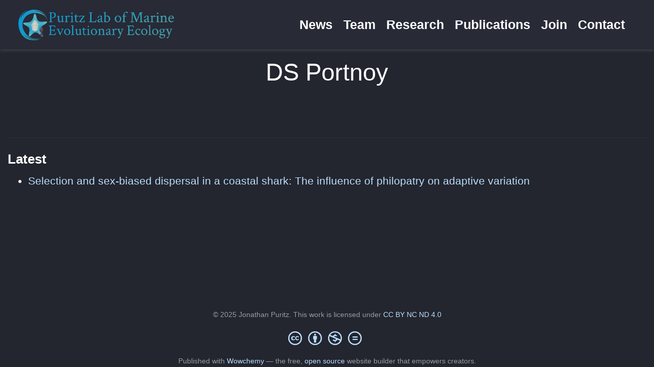

--- FILE ---
content_type: text/html; charset=utf-8
request_url: https://www.marineevoeco.com/author/ds-portnoy/
body_size: 2220
content:
<!DOCTYPE html><html lang="en-us"><head><meta charset="utf-8"><meta name="viewport" content="width=device-width,initial-scale=1"><meta http-equiv="x-ua-compatible" content="IE=edge"><meta name="generator" content="Wowchemy 5.4.0 for Hugo"><meta name="author" content="Jonathan Puritz"><meta name="description" content="Associate Professor of Marine Evolutionary Biology"><link rel="alternate" hreflang="en-us" href="https://www.marineevoeco.com/author/ds-portnoy/"><meta name="theme-color" content="#bbdefb"><link rel="stylesheet" href="/css/vendor-bundle.min.c7b8d9abd591ba2253ea42747e3ac3f5.css" media="all" onload="this.media=&quot;all&quot;"><link rel="stylesheet" href="https://cdn.jsdelivr.net/npm/academicons@1.9.1/css/academicons.min.css" integrity="sha512-W0xM4mr6dEP9nREo7Z9z+9X70wytKvMGeDsj7ps2+xg5QPrEBXC8tAW1IFnzjR6eoJ90JmCnFzerQJTLzIEHjA==" crossorigin="anonymous" media="all" onload="this.media=&quot;all&quot;"><link rel="stylesheet" href="https://cdn.jsdelivr.net/npm/leaflet@1.7.1/dist/leaflet.min.css" integrity="" crossorigin="anonymous" media="all" onload="this.media=&quot;all&quot;"><link rel="stylesheet" href="/css/wowchemy.2f9e32ea6c7a2d50bd7e2814ed312237.css"><link rel="alternate" href="/author/ds-portnoy/index.xml" type="application/rss+xml" title="Puritz Lab of Marine Evolutionary Ecology"><link rel="manifest" href="/manifest.webmanifest"><link rel="icon" type="image/png" href="/media/icon_hu7d40efa925843c079335cb863da9919b_131410_32x32_fill_lanczos_center_3.png"><link rel="apple-touch-icon" type="image/png" href="/media/icon_hu7d40efa925843c079335cb863da9919b_131410_180x180_fill_lanczos_center_3.png"><link rel="canonical" href="https://www.marineevoeco.com/author/ds-portnoy/"><meta property="twitter:card" content="summary"><meta property="og:site_name" content="Puritz Lab of Marine Evolutionary Ecology"><meta property="og:url" content="https://www.marineevoeco.com/author/ds-portnoy/"><meta property="og:title" content="DS Portnoy | Puritz Lab of Marine Evolutionary Ecology"><meta property="og:description" content="Associate Professor of Marine Evolutionary Biology"><meta property="og:image" content="https://www.marineevoeco.com/media/logo_hu6c43f142bac0322ab884ce90592615e3_157461_300x300_fit_lanczos_3.png"><meta property="twitter:image" content="https://www.marineevoeco.com/media/logo_hu6c43f142bac0322ab884ce90592615e3_157461_300x300_fit_lanczos_3.png"><meta property="og:locale" content="en-us"><meta property="og:updated_time" content="2015-01-01T00:00:00+00:00"><title>DS Portnoy | Puritz Lab of Marine Evolutionary Ecology</title><style type="text/css">.medium-zoom-overlay{position:fixed;top:0;right:0;bottom:0;left:0;opacity:0;transition:opacity .3s;will-change:opacity}.medium-zoom--opened .medium-zoom-overlay{cursor:pointer;cursor:zoom-out;opacity:1}.medium-zoom-image{cursor:pointer;cursor:zoom-in;transition:transform .3s cubic-bezier(.2,0,.2,1)!important}.medium-zoom-image--hidden{visibility:hidden}.medium-zoom-image--opened{position:relative;cursor:pointer;cursor:zoom-out;will-change:transform}</style></head><body id="top" data-spy="scroll" data-offset="70" data-target="#TableOfContents" class="page-wrapper dark"><aside class="search-modal" id="search"><div class="container"><section class="search-header"><div class="row no-gutters justify-content-between mb-3"><div class="col-6"><h1>Search</h1></div><div class="col-6 col-search-close"><a class="js-search" href="#" aria-label="Close"><i class="fas fa-times-circle text-muted" aria-hidden="true"></i></a></div></div><div id="search-box"><input name="q" id="search-query" placeholder="Search..." autocapitalize="off" autocomplete="off" autocorrect="off" spellcheck="false" type="search" class="form-control" aria-label="Search..."></div></section><section class="section-search-results"><div id="search-hits"></div></section></div></aside><div class="page-header"><header class="header--fixed headroom headroom--top headroom--bottom"><nav class="navbar navbar-expand-lg navbar-light compensate-for-scrollbar" id="navbar-main"><div class="container-xl"><div class="d-none d-lg-inline-flex"><a class="navbar-brand" href="/"><img src="/media/logo_hu6c43f142bac0322ab884ce90592615e3_157461_0x400_resize_lanczos_3.png" alt="Puritz Lab of Marine Evolutionary Ecology"></a></div><button type="button" class="navbar-toggler" data-toggle="collapse" data-target="#navbar-content" aria-controls="navbar-content" aria-expanded="false" aria-label="Toggle navigation">
<span><i class="fas fa-bars"></i></span></button><div class="navbar-brand-mobile-wrapper d-inline-flex d-lg-none"><a class="navbar-brand" href="/"><img src="/media/logo_hu6c43f142bac0322ab884ce90592615e3_157461_0x400_resize_lanczos_3.png" alt="Puritz Lab of Marine Evolutionary Ecology"></a></div><div class="navbar-collapse main-menu-item collapse justify-content-end" id="navbar-content"><ul class="navbar-nav d-md-inline-flex"><li class="nav-item"><a class="nav-link" href="/post"><span>News</span></a></li><li class="nav-item"><a class="nav-link" href="/team"><span>Team</span></a></li><li class="nav-item"><a class="nav-link" href="/research"><span>Research</span></a></li><li class="nav-item"><a class="nav-link" href="/publication"><span>Publications</span></a></li><li class="nav-item"><a class="nav-link" href="/join"><span>Join</span></a></li><li class="nav-item"><a class="nav-link" href="/contact"><span>Contact</span></a></li></ul></div><ul class="nav-icons navbar-nav flex-row ml-auto d-flex pl-md-2"></ul></div></nav></header></div><div class="page-body"><div class="universal-wrapper pt-3"><h1>DS Portnoy</h1></div><section id="profile-page" class="pt-5"><div class="container"><div class="article-widget content-widget-hr"><h3>Latest</h3><ul><li><a href="/publication/portnoy-2015-selection/">Selection and sex-biased dispersal in a coastal shark: The influence of philopatry on adaptive variation</a></li></ul></div></div></section></div><div class="page-footer"><div class="container"><footer class="site-footer"><p class="powered-by copyright-license-text">© 2025 Jonathan Puritz. This work is licensed under <a href="https://creativecommons.org/licenses/by-nc-nd/4.0" rel="noopener noreferrer" target="_blank">CC BY NC ND 4.0</a></p><p class="powered-by footer-license-icons"><a href="https://creativecommons.org/licenses/by-nc-nd/4.0" rel="noopener noreferrer" target="_blank" aria-label="Creative Commons"><i class="fab fa-creative-commons fa-2x" aria-hidden="true"></i>
<i class="fab fa-creative-commons-by fa-2x" aria-hidden="true"></i>
<i class="fab fa-creative-commons-nc fa-2x" aria-hidden="true"></i>
<i class="fab fa-creative-commons-nd fa-2x" aria-hidden="true"></i></a></p><p class="powered-by">Published with <a href="https://wowchemy.com/?utm_campaign=poweredby" target="_blank" rel="noopener">Wowchemy</a> — the free, <a href="https://github.com/wowchemy/wowchemy-hugo-themes" target="_blank" rel="noopener">open source</a> website builder that empowers creators.</p></footer></div></div>







<div id="modal" class="modal fade" role="dialog"><div class="modal-dialog"><div class="modal-content"><div class="modal-header"><h5 class="modal-title">Cite</h5><button type="button" class="close" data-dismiss="modal" aria-label="Close">
<span aria-hidden="true">×</span></button></div><div class="modal-body"><pre><code class="tex hljs"></code></pre></div><div class="modal-footer"><a class="btn btn-outline-primary my-1 js-copy-cite" href="#" target="_blank"><i class="fas fa-copy"></i> Copy</a>
<a class="btn btn-outline-primary my-1 js-download-cite" href="#" target="_blank"><i class="fas fa-download"></i> Download</a><div id="modal-error"></div></div></div></div></div><!-- Default Statcounter code for Website
http://www.marineevoeco.com -->


<noscript><div class="statcounter"><a title="Web Analytics"
href="https://statcounter.com/" target="_blank"><img
class="statcounter"
src="https://c.statcounter.com/10542527/0/b500ab3a/1/"
alt="Web Analytics"
referrerPolicy="no-referrer-when-downgrade"></a></div></noscript>
<!-- End of Statcounter Code --></body></html>